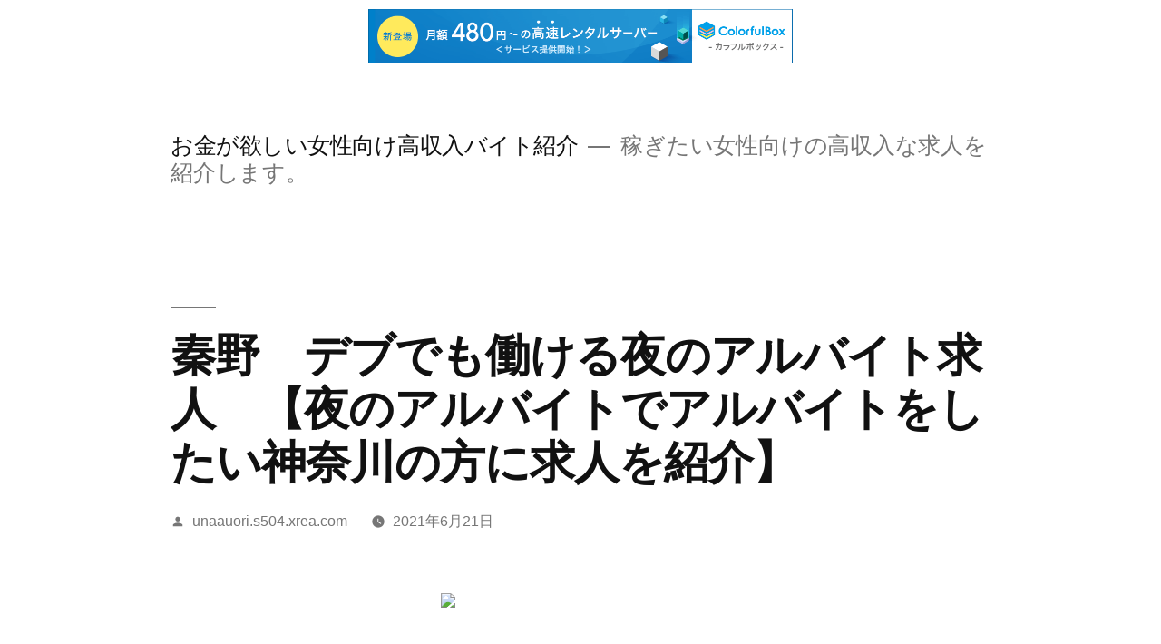

--- FILE ---
content_type: text/html; charset=UTF-8
request_url: http://unaauori.s504.xrea.com/?p=676
body_size: 9451
content:
<!doctype html>
<html lang="ja">
<head>
	<meta charset="UTF-8" />
	<meta name="viewport" content="width=device-width, initial-scale=1" />
	<link rel="profile" href="https://gmpg.org/xfn/11" />
	<title>秦野　デブでも働ける夜のアルバイト求人　【夜のアルバイトでアルバイトをしたい神奈川の方に求人を紹介】 &#8211; お金が欲しい女性向け高収入バイト紹介</title>
<meta name='robots' content='max-image-preview:large' />
<link rel="alternate" type="application/rss+xml" title="お金が欲しい女性向け高収入バイト紹介 &raquo; フィード" href="http://unaauori.s504.xrea.com/?feed=rss2" />
<link rel="alternate" type="application/rss+xml" title="お金が欲しい女性向け高収入バイト紹介 &raquo; コメントフィード" href="http://unaauori.s504.xrea.com/?feed=comments-rss2" />
<script>
window._wpemojiSettings = {"baseUrl":"https:\/\/s.w.org\/images\/core\/emoji\/14.0.0\/72x72\/","ext":".png","svgUrl":"https:\/\/s.w.org\/images\/core\/emoji\/14.0.0\/svg\/","svgExt":".svg","source":{"concatemoji":"http:\/\/unaauori.s504.xrea.com\/wp-includes\/js\/wp-emoji-release.min.js?ver=6.2.8"}};
/*! This file is auto-generated */
!function(e,a,t){var n,r,o,i=a.createElement("canvas"),p=i.getContext&&i.getContext("2d");function s(e,t){p.clearRect(0,0,i.width,i.height),p.fillText(e,0,0);e=i.toDataURL();return p.clearRect(0,0,i.width,i.height),p.fillText(t,0,0),e===i.toDataURL()}function c(e){var t=a.createElement("script");t.src=e,t.defer=t.type="text/javascript",a.getElementsByTagName("head")[0].appendChild(t)}for(o=Array("flag","emoji"),t.supports={everything:!0,everythingExceptFlag:!0},r=0;r<o.length;r++)t.supports[o[r]]=function(e){if(p&&p.fillText)switch(p.textBaseline="top",p.font="600 32px Arial",e){case"flag":return s("\ud83c\udff3\ufe0f\u200d\u26a7\ufe0f","\ud83c\udff3\ufe0f\u200b\u26a7\ufe0f")?!1:!s("\ud83c\uddfa\ud83c\uddf3","\ud83c\uddfa\u200b\ud83c\uddf3")&&!s("\ud83c\udff4\udb40\udc67\udb40\udc62\udb40\udc65\udb40\udc6e\udb40\udc67\udb40\udc7f","\ud83c\udff4\u200b\udb40\udc67\u200b\udb40\udc62\u200b\udb40\udc65\u200b\udb40\udc6e\u200b\udb40\udc67\u200b\udb40\udc7f");case"emoji":return!s("\ud83e\udef1\ud83c\udffb\u200d\ud83e\udef2\ud83c\udfff","\ud83e\udef1\ud83c\udffb\u200b\ud83e\udef2\ud83c\udfff")}return!1}(o[r]),t.supports.everything=t.supports.everything&&t.supports[o[r]],"flag"!==o[r]&&(t.supports.everythingExceptFlag=t.supports.everythingExceptFlag&&t.supports[o[r]]);t.supports.everythingExceptFlag=t.supports.everythingExceptFlag&&!t.supports.flag,t.DOMReady=!1,t.readyCallback=function(){t.DOMReady=!0},t.supports.everything||(n=function(){t.readyCallback()},a.addEventListener?(a.addEventListener("DOMContentLoaded",n,!1),e.addEventListener("load",n,!1)):(e.attachEvent("onload",n),a.attachEvent("onreadystatechange",function(){"complete"===a.readyState&&t.readyCallback()})),(e=t.source||{}).concatemoji?c(e.concatemoji):e.wpemoji&&e.twemoji&&(c(e.twemoji),c(e.wpemoji)))}(window,document,window._wpemojiSettings);
</script>
<style>
img.wp-smiley,
img.emoji {
	display: inline !important;
	border: none !important;
	box-shadow: none !important;
	height: 1em !important;
	width: 1em !important;
	margin: 0 0.07em !important;
	vertical-align: -0.1em !important;
	background: none !important;
	padding: 0 !important;
}
</style>
	<link rel='stylesheet' id='wp-block-library-css' href='http://unaauori.s504.xrea.com/wp-includes/css/dist/block-library/style.min.css?ver=6.2.8' media='all' />
<style id='wp-block-library-theme-inline-css'>
.wp-block-audio figcaption{color:#555;font-size:13px;text-align:center}.is-dark-theme .wp-block-audio figcaption{color:hsla(0,0%,100%,.65)}.wp-block-audio{margin:0 0 1em}.wp-block-code{border:1px solid #ccc;border-radius:4px;font-family:Menlo,Consolas,monaco,monospace;padding:.8em 1em}.wp-block-embed figcaption{color:#555;font-size:13px;text-align:center}.is-dark-theme .wp-block-embed figcaption{color:hsla(0,0%,100%,.65)}.wp-block-embed{margin:0 0 1em}.blocks-gallery-caption{color:#555;font-size:13px;text-align:center}.is-dark-theme .blocks-gallery-caption{color:hsla(0,0%,100%,.65)}.wp-block-image figcaption{color:#555;font-size:13px;text-align:center}.is-dark-theme .wp-block-image figcaption{color:hsla(0,0%,100%,.65)}.wp-block-image{margin:0 0 1em}.wp-block-pullquote{border-bottom:4px solid;border-top:4px solid;color:currentColor;margin-bottom:1.75em}.wp-block-pullquote cite,.wp-block-pullquote footer,.wp-block-pullquote__citation{color:currentColor;font-size:.8125em;font-style:normal;text-transform:uppercase}.wp-block-quote{border-left:.25em solid;margin:0 0 1.75em;padding-left:1em}.wp-block-quote cite,.wp-block-quote footer{color:currentColor;font-size:.8125em;font-style:normal;position:relative}.wp-block-quote.has-text-align-right{border-left:none;border-right:.25em solid;padding-left:0;padding-right:1em}.wp-block-quote.has-text-align-center{border:none;padding-left:0}.wp-block-quote.is-large,.wp-block-quote.is-style-large,.wp-block-quote.is-style-plain{border:none}.wp-block-search .wp-block-search__label{font-weight:700}.wp-block-search__button{border:1px solid #ccc;padding:.375em .625em}:where(.wp-block-group.has-background){padding:1.25em 2.375em}.wp-block-separator.has-css-opacity{opacity:.4}.wp-block-separator{border:none;border-bottom:2px solid;margin-left:auto;margin-right:auto}.wp-block-separator.has-alpha-channel-opacity{opacity:1}.wp-block-separator:not(.is-style-wide):not(.is-style-dots){width:100px}.wp-block-separator.has-background:not(.is-style-dots){border-bottom:none;height:1px}.wp-block-separator.has-background:not(.is-style-wide):not(.is-style-dots){height:2px}.wp-block-table{margin:0 0 1em}.wp-block-table td,.wp-block-table th{word-break:normal}.wp-block-table figcaption{color:#555;font-size:13px;text-align:center}.is-dark-theme .wp-block-table figcaption{color:hsla(0,0%,100%,.65)}.wp-block-video figcaption{color:#555;font-size:13px;text-align:center}.is-dark-theme .wp-block-video figcaption{color:hsla(0,0%,100%,.65)}.wp-block-video{margin:0 0 1em}.wp-block-template-part.has-background{margin-bottom:0;margin-top:0;padding:1.25em 2.375em}
</style>
<link rel='stylesheet' id='classic-theme-styles-css' href='http://unaauori.s504.xrea.com/wp-includes/css/classic-themes.min.css?ver=6.2.8' media='all' />
<style id='global-styles-inline-css'>
body{--wp--preset--color--black: #000000;--wp--preset--color--cyan-bluish-gray: #abb8c3;--wp--preset--color--white: #FFF;--wp--preset--color--pale-pink: #f78da7;--wp--preset--color--vivid-red: #cf2e2e;--wp--preset--color--luminous-vivid-orange: #ff6900;--wp--preset--color--luminous-vivid-amber: #fcb900;--wp--preset--color--light-green-cyan: #7bdcb5;--wp--preset--color--vivid-green-cyan: #00d084;--wp--preset--color--pale-cyan-blue: #8ed1fc;--wp--preset--color--vivid-cyan-blue: #0693e3;--wp--preset--color--vivid-purple: #9b51e0;--wp--preset--color--primary: #0073a8;--wp--preset--color--secondary: #005075;--wp--preset--color--dark-gray: #111;--wp--preset--color--light-gray: #767676;--wp--preset--gradient--vivid-cyan-blue-to-vivid-purple: linear-gradient(135deg,rgba(6,147,227,1) 0%,rgb(155,81,224) 100%);--wp--preset--gradient--light-green-cyan-to-vivid-green-cyan: linear-gradient(135deg,rgb(122,220,180) 0%,rgb(0,208,130) 100%);--wp--preset--gradient--luminous-vivid-amber-to-luminous-vivid-orange: linear-gradient(135deg,rgba(252,185,0,1) 0%,rgba(255,105,0,1) 100%);--wp--preset--gradient--luminous-vivid-orange-to-vivid-red: linear-gradient(135deg,rgba(255,105,0,1) 0%,rgb(207,46,46) 100%);--wp--preset--gradient--very-light-gray-to-cyan-bluish-gray: linear-gradient(135deg,rgb(238,238,238) 0%,rgb(169,184,195) 100%);--wp--preset--gradient--cool-to-warm-spectrum: linear-gradient(135deg,rgb(74,234,220) 0%,rgb(151,120,209) 20%,rgb(207,42,186) 40%,rgb(238,44,130) 60%,rgb(251,105,98) 80%,rgb(254,248,76) 100%);--wp--preset--gradient--blush-light-purple: linear-gradient(135deg,rgb(255,206,236) 0%,rgb(152,150,240) 100%);--wp--preset--gradient--blush-bordeaux: linear-gradient(135deg,rgb(254,205,165) 0%,rgb(254,45,45) 50%,rgb(107,0,62) 100%);--wp--preset--gradient--luminous-dusk: linear-gradient(135deg,rgb(255,203,112) 0%,rgb(199,81,192) 50%,rgb(65,88,208) 100%);--wp--preset--gradient--pale-ocean: linear-gradient(135deg,rgb(255,245,203) 0%,rgb(182,227,212) 50%,rgb(51,167,181) 100%);--wp--preset--gradient--electric-grass: linear-gradient(135deg,rgb(202,248,128) 0%,rgb(113,206,126) 100%);--wp--preset--gradient--midnight: linear-gradient(135deg,rgb(2,3,129) 0%,rgb(40,116,252) 100%);--wp--preset--duotone--dark-grayscale: url('#wp-duotone-dark-grayscale');--wp--preset--duotone--grayscale: url('#wp-duotone-grayscale');--wp--preset--duotone--purple-yellow: url('#wp-duotone-purple-yellow');--wp--preset--duotone--blue-red: url('#wp-duotone-blue-red');--wp--preset--duotone--midnight: url('#wp-duotone-midnight');--wp--preset--duotone--magenta-yellow: url('#wp-duotone-magenta-yellow');--wp--preset--duotone--purple-green: url('#wp-duotone-purple-green');--wp--preset--duotone--blue-orange: url('#wp-duotone-blue-orange');--wp--preset--font-size--small: 19.5px;--wp--preset--font-size--medium: 20px;--wp--preset--font-size--large: 36.5px;--wp--preset--font-size--x-large: 42px;--wp--preset--font-size--normal: 22px;--wp--preset--font-size--huge: 49.5px;--wp--preset--spacing--20: 0.44rem;--wp--preset--spacing--30: 0.67rem;--wp--preset--spacing--40: 1rem;--wp--preset--spacing--50: 1.5rem;--wp--preset--spacing--60: 2.25rem;--wp--preset--spacing--70: 3.38rem;--wp--preset--spacing--80: 5.06rem;--wp--preset--shadow--natural: 6px 6px 9px rgba(0, 0, 0, 0.2);--wp--preset--shadow--deep: 12px 12px 50px rgba(0, 0, 0, 0.4);--wp--preset--shadow--sharp: 6px 6px 0px rgba(0, 0, 0, 0.2);--wp--preset--shadow--outlined: 6px 6px 0px -3px rgba(255, 255, 255, 1), 6px 6px rgba(0, 0, 0, 1);--wp--preset--shadow--crisp: 6px 6px 0px rgba(0, 0, 0, 1);}:where(.is-layout-flex){gap: 0.5em;}body .is-layout-flow > .alignleft{float: left;margin-inline-start: 0;margin-inline-end: 2em;}body .is-layout-flow > .alignright{float: right;margin-inline-start: 2em;margin-inline-end: 0;}body .is-layout-flow > .aligncenter{margin-left: auto !important;margin-right: auto !important;}body .is-layout-constrained > .alignleft{float: left;margin-inline-start: 0;margin-inline-end: 2em;}body .is-layout-constrained > .alignright{float: right;margin-inline-start: 2em;margin-inline-end: 0;}body .is-layout-constrained > .aligncenter{margin-left: auto !important;margin-right: auto !important;}body .is-layout-constrained > :where(:not(.alignleft):not(.alignright):not(.alignfull)){max-width: var(--wp--style--global--content-size);margin-left: auto !important;margin-right: auto !important;}body .is-layout-constrained > .alignwide{max-width: var(--wp--style--global--wide-size);}body .is-layout-flex{display: flex;}body .is-layout-flex{flex-wrap: wrap;align-items: center;}body .is-layout-flex > *{margin: 0;}:where(.wp-block-columns.is-layout-flex){gap: 2em;}.has-black-color{color: var(--wp--preset--color--black) !important;}.has-cyan-bluish-gray-color{color: var(--wp--preset--color--cyan-bluish-gray) !important;}.has-white-color{color: var(--wp--preset--color--white) !important;}.has-pale-pink-color{color: var(--wp--preset--color--pale-pink) !important;}.has-vivid-red-color{color: var(--wp--preset--color--vivid-red) !important;}.has-luminous-vivid-orange-color{color: var(--wp--preset--color--luminous-vivid-orange) !important;}.has-luminous-vivid-amber-color{color: var(--wp--preset--color--luminous-vivid-amber) !important;}.has-light-green-cyan-color{color: var(--wp--preset--color--light-green-cyan) !important;}.has-vivid-green-cyan-color{color: var(--wp--preset--color--vivid-green-cyan) !important;}.has-pale-cyan-blue-color{color: var(--wp--preset--color--pale-cyan-blue) !important;}.has-vivid-cyan-blue-color{color: var(--wp--preset--color--vivid-cyan-blue) !important;}.has-vivid-purple-color{color: var(--wp--preset--color--vivid-purple) !important;}.has-black-background-color{background-color: var(--wp--preset--color--black) !important;}.has-cyan-bluish-gray-background-color{background-color: var(--wp--preset--color--cyan-bluish-gray) !important;}.has-white-background-color{background-color: var(--wp--preset--color--white) !important;}.has-pale-pink-background-color{background-color: var(--wp--preset--color--pale-pink) !important;}.has-vivid-red-background-color{background-color: var(--wp--preset--color--vivid-red) !important;}.has-luminous-vivid-orange-background-color{background-color: var(--wp--preset--color--luminous-vivid-orange) !important;}.has-luminous-vivid-amber-background-color{background-color: var(--wp--preset--color--luminous-vivid-amber) !important;}.has-light-green-cyan-background-color{background-color: var(--wp--preset--color--light-green-cyan) !important;}.has-vivid-green-cyan-background-color{background-color: var(--wp--preset--color--vivid-green-cyan) !important;}.has-pale-cyan-blue-background-color{background-color: var(--wp--preset--color--pale-cyan-blue) !important;}.has-vivid-cyan-blue-background-color{background-color: var(--wp--preset--color--vivid-cyan-blue) !important;}.has-vivid-purple-background-color{background-color: var(--wp--preset--color--vivid-purple) !important;}.has-black-border-color{border-color: var(--wp--preset--color--black) !important;}.has-cyan-bluish-gray-border-color{border-color: var(--wp--preset--color--cyan-bluish-gray) !important;}.has-white-border-color{border-color: var(--wp--preset--color--white) !important;}.has-pale-pink-border-color{border-color: var(--wp--preset--color--pale-pink) !important;}.has-vivid-red-border-color{border-color: var(--wp--preset--color--vivid-red) !important;}.has-luminous-vivid-orange-border-color{border-color: var(--wp--preset--color--luminous-vivid-orange) !important;}.has-luminous-vivid-amber-border-color{border-color: var(--wp--preset--color--luminous-vivid-amber) !important;}.has-light-green-cyan-border-color{border-color: var(--wp--preset--color--light-green-cyan) !important;}.has-vivid-green-cyan-border-color{border-color: var(--wp--preset--color--vivid-green-cyan) !important;}.has-pale-cyan-blue-border-color{border-color: var(--wp--preset--color--pale-cyan-blue) !important;}.has-vivid-cyan-blue-border-color{border-color: var(--wp--preset--color--vivid-cyan-blue) !important;}.has-vivid-purple-border-color{border-color: var(--wp--preset--color--vivid-purple) !important;}.has-vivid-cyan-blue-to-vivid-purple-gradient-background{background: var(--wp--preset--gradient--vivid-cyan-blue-to-vivid-purple) !important;}.has-light-green-cyan-to-vivid-green-cyan-gradient-background{background: var(--wp--preset--gradient--light-green-cyan-to-vivid-green-cyan) !important;}.has-luminous-vivid-amber-to-luminous-vivid-orange-gradient-background{background: var(--wp--preset--gradient--luminous-vivid-amber-to-luminous-vivid-orange) !important;}.has-luminous-vivid-orange-to-vivid-red-gradient-background{background: var(--wp--preset--gradient--luminous-vivid-orange-to-vivid-red) !important;}.has-very-light-gray-to-cyan-bluish-gray-gradient-background{background: var(--wp--preset--gradient--very-light-gray-to-cyan-bluish-gray) !important;}.has-cool-to-warm-spectrum-gradient-background{background: var(--wp--preset--gradient--cool-to-warm-spectrum) !important;}.has-blush-light-purple-gradient-background{background: var(--wp--preset--gradient--blush-light-purple) !important;}.has-blush-bordeaux-gradient-background{background: var(--wp--preset--gradient--blush-bordeaux) !important;}.has-luminous-dusk-gradient-background{background: var(--wp--preset--gradient--luminous-dusk) !important;}.has-pale-ocean-gradient-background{background: var(--wp--preset--gradient--pale-ocean) !important;}.has-electric-grass-gradient-background{background: var(--wp--preset--gradient--electric-grass) !important;}.has-midnight-gradient-background{background: var(--wp--preset--gradient--midnight) !important;}.has-small-font-size{font-size: var(--wp--preset--font-size--small) !important;}.has-medium-font-size{font-size: var(--wp--preset--font-size--medium) !important;}.has-large-font-size{font-size: var(--wp--preset--font-size--large) !important;}.has-x-large-font-size{font-size: var(--wp--preset--font-size--x-large) !important;}
.wp-block-navigation a:where(:not(.wp-element-button)){color: inherit;}
:where(.wp-block-columns.is-layout-flex){gap: 2em;}
.wp-block-pullquote{font-size: 1.5em;line-height: 1.6;}
</style>
<link rel='stylesheet' id='twentynineteen-style-css' href='http://unaauori.s504.xrea.com/wp-content/themes/twentynineteen/style.css?ver=1.7' media='all' />
<link rel='stylesheet' id='twentynineteen-print-style-css' href='http://unaauori.s504.xrea.com/wp-content/themes/twentynineteen/print.css?ver=1.7' media='print' />
<link rel="https://api.w.org/" href="http://unaauori.s504.xrea.com/index.php?rest_route=/" /><link rel="alternate" type="application/json" href="http://unaauori.s504.xrea.com/index.php?rest_route=/wp/v2/posts/676" /><link rel="EditURI" type="application/rsd+xml" title="RSD" href="http://unaauori.s504.xrea.com/xmlrpc.php?rsd" />
<link rel="wlwmanifest" type="application/wlwmanifest+xml" href="http://unaauori.s504.xrea.com/wp-includes/wlwmanifest.xml" />
<meta name="generator" content="WordPress 6.2.8" />
<link rel="canonical" href="http://unaauori.s504.xrea.com/?p=676" />
<link rel='shortlink' href='http://unaauori.s504.xrea.com/?p=676' />
<link rel="alternate" type="application/json+oembed" href="http://unaauori.s504.xrea.com/index.php?rest_route=%2Foembed%2F1.0%2Fembed&#038;url=http%3A%2F%2Funaauori.s504.xrea.com%2F%3Fp%3D676" />
<link rel="alternate" type="text/xml+oembed" href="http://unaauori.s504.xrea.com/index.php?rest_route=%2Foembed%2F1.0%2Fembed&#038;url=http%3A%2F%2Funaauori.s504.xrea.com%2F%3Fp%3D676&#038;format=xml" />

<script type="text/javascript" charset="UTF-8" src="//cache1.value-domain.com/xrea_header.js" async="async"></script>
</head>

<body class="post-template-default single single-post postid-676 single-format-standard wp-embed-responsive singular image-filters-enabled">
<svg xmlns="http://www.w3.org/2000/svg" viewBox="0 0 0 0" width="0" height="0" focusable="false" role="none" style="visibility: hidden; position: absolute; left: -9999px; overflow: hidden;" ><defs><filter id="wp-duotone-dark-grayscale"><feColorMatrix color-interpolation-filters="sRGB" type="matrix" values=" .299 .587 .114 0 0 .299 .587 .114 0 0 .299 .587 .114 0 0 .299 .587 .114 0 0 " /><feComponentTransfer color-interpolation-filters="sRGB" ><feFuncR type="table" tableValues="0 0.49803921568627" /><feFuncG type="table" tableValues="0 0.49803921568627" /><feFuncB type="table" tableValues="0 0.49803921568627" /><feFuncA type="table" tableValues="1 1" /></feComponentTransfer><feComposite in2="SourceGraphic" operator="in" /></filter></defs></svg><svg xmlns="http://www.w3.org/2000/svg" viewBox="0 0 0 0" width="0" height="0" focusable="false" role="none" style="visibility: hidden; position: absolute; left: -9999px; overflow: hidden;" ><defs><filter id="wp-duotone-grayscale"><feColorMatrix color-interpolation-filters="sRGB" type="matrix" values=" .299 .587 .114 0 0 .299 .587 .114 0 0 .299 .587 .114 0 0 .299 .587 .114 0 0 " /><feComponentTransfer color-interpolation-filters="sRGB" ><feFuncR type="table" tableValues="0 1" /><feFuncG type="table" tableValues="0 1" /><feFuncB type="table" tableValues="0 1" /><feFuncA type="table" tableValues="1 1" /></feComponentTransfer><feComposite in2="SourceGraphic" operator="in" /></filter></defs></svg><svg xmlns="http://www.w3.org/2000/svg" viewBox="0 0 0 0" width="0" height="0" focusable="false" role="none" style="visibility: hidden; position: absolute; left: -9999px; overflow: hidden;" ><defs><filter id="wp-duotone-purple-yellow"><feColorMatrix color-interpolation-filters="sRGB" type="matrix" values=" .299 .587 .114 0 0 .299 .587 .114 0 0 .299 .587 .114 0 0 .299 .587 .114 0 0 " /><feComponentTransfer color-interpolation-filters="sRGB" ><feFuncR type="table" tableValues="0.54901960784314 0.98823529411765" /><feFuncG type="table" tableValues="0 1" /><feFuncB type="table" tableValues="0.71764705882353 0.25490196078431" /><feFuncA type="table" tableValues="1 1" /></feComponentTransfer><feComposite in2="SourceGraphic" operator="in" /></filter></defs></svg><svg xmlns="http://www.w3.org/2000/svg" viewBox="0 0 0 0" width="0" height="0" focusable="false" role="none" style="visibility: hidden; position: absolute; left: -9999px; overflow: hidden;" ><defs><filter id="wp-duotone-blue-red"><feColorMatrix color-interpolation-filters="sRGB" type="matrix" values=" .299 .587 .114 0 0 .299 .587 .114 0 0 .299 .587 .114 0 0 .299 .587 .114 0 0 " /><feComponentTransfer color-interpolation-filters="sRGB" ><feFuncR type="table" tableValues="0 1" /><feFuncG type="table" tableValues="0 0.27843137254902" /><feFuncB type="table" tableValues="0.5921568627451 0.27843137254902" /><feFuncA type="table" tableValues="1 1" /></feComponentTransfer><feComposite in2="SourceGraphic" operator="in" /></filter></defs></svg><svg xmlns="http://www.w3.org/2000/svg" viewBox="0 0 0 0" width="0" height="0" focusable="false" role="none" style="visibility: hidden; position: absolute; left: -9999px; overflow: hidden;" ><defs><filter id="wp-duotone-midnight"><feColorMatrix color-interpolation-filters="sRGB" type="matrix" values=" .299 .587 .114 0 0 .299 .587 .114 0 0 .299 .587 .114 0 0 .299 .587 .114 0 0 " /><feComponentTransfer color-interpolation-filters="sRGB" ><feFuncR type="table" tableValues="0 0" /><feFuncG type="table" tableValues="0 0.64705882352941" /><feFuncB type="table" tableValues="0 1" /><feFuncA type="table" tableValues="1 1" /></feComponentTransfer><feComposite in2="SourceGraphic" operator="in" /></filter></defs></svg><svg xmlns="http://www.w3.org/2000/svg" viewBox="0 0 0 0" width="0" height="0" focusable="false" role="none" style="visibility: hidden; position: absolute; left: -9999px; overflow: hidden;" ><defs><filter id="wp-duotone-magenta-yellow"><feColorMatrix color-interpolation-filters="sRGB" type="matrix" values=" .299 .587 .114 0 0 .299 .587 .114 0 0 .299 .587 .114 0 0 .299 .587 .114 0 0 " /><feComponentTransfer color-interpolation-filters="sRGB" ><feFuncR type="table" tableValues="0.78039215686275 1" /><feFuncG type="table" tableValues="0 0.94901960784314" /><feFuncB type="table" tableValues="0.35294117647059 0.47058823529412" /><feFuncA type="table" tableValues="1 1" /></feComponentTransfer><feComposite in2="SourceGraphic" operator="in" /></filter></defs></svg><svg xmlns="http://www.w3.org/2000/svg" viewBox="0 0 0 0" width="0" height="0" focusable="false" role="none" style="visibility: hidden; position: absolute; left: -9999px; overflow: hidden;" ><defs><filter id="wp-duotone-purple-green"><feColorMatrix color-interpolation-filters="sRGB" type="matrix" values=" .299 .587 .114 0 0 .299 .587 .114 0 0 .299 .587 .114 0 0 .299 .587 .114 0 0 " /><feComponentTransfer color-interpolation-filters="sRGB" ><feFuncR type="table" tableValues="0.65098039215686 0.40392156862745" /><feFuncG type="table" tableValues="0 1" /><feFuncB type="table" tableValues="0.44705882352941 0.4" /><feFuncA type="table" tableValues="1 1" /></feComponentTransfer><feComposite in2="SourceGraphic" operator="in" /></filter></defs></svg><svg xmlns="http://www.w3.org/2000/svg" viewBox="0 0 0 0" width="0" height="0" focusable="false" role="none" style="visibility: hidden; position: absolute; left: -9999px; overflow: hidden;" ><defs><filter id="wp-duotone-blue-orange"><feColorMatrix color-interpolation-filters="sRGB" type="matrix" values=" .299 .587 .114 0 0 .299 .587 .114 0 0 .299 .587 .114 0 0 .299 .587 .114 0 0 " /><feComponentTransfer color-interpolation-filters="sRGB" ><feFuncR type="table" tableValues="0.098039215686275 1" /><feFuncG type="table" tableValues="0 0.66274509803922" /><feFuncB type="table" tableValues="0.84705882352941 0.41960784313725" /><feFuncA type="table" tableValues="1 1" /></feComponentTransfer><feComposite in2="SourceGraphic" operator="in" /></filter></defs></svg><div id="page" class="site">
	<a class="skip-link screen-reader-text" href="#content">コンテンツへスキップ</a>

		<header id="masthead" class="site-header">

			<div class="site-branding-container">
				<div class="site-branding">

								<p class="site-title"><a href="http://unaauori.s504.xrea.com/" rel="home">お金が欲しい女性向け高収入バイト紹介</a></p>
			
				<p class="site-description">
				稼ぎたい女性向けの高収入な求人を紹介します。			</p>
			</div><!-- .site-branding -->
			</div><!-- .site-branding-container -->

					</header><!-- #masthead -->

	<div id="content" class="site-content">

	<div id="primary" class="content-area">
		<main id="main" class="site-main">

			
<article id="post-676" class="post-676 post type-post status-publish format-standard hentry category-1 entry">
		<header class="entry-header">
		
<h1 class="entry-title">秦野　デブでも働ける夜のアルバイト求人　【夜のアルバイトでアルバイトをしたい神奈川の方に求人を紹介】</h1>
<div class="entry-meta">
	<span class="byline"><svg class="svg-icon" width="16" height="16" aria-hidden="true" role="img" focusable="false" viewBox="0 0 24 24" version="1.1" xmlns="http://www.w3.org/2000/svg" xmlns:xlink="http://www.w3.org/1999/xlink"><path d="M12 12c2.21 0 4-1.79 4-4s-1.79-4-4-4-4 1.79-4 4 1.79 4 4 4zm0 2c-2.67 0-8 1.34-8 4v2h16v-2c0-2.66-5.33-4-8-4z"></path><path d="M0 0h24v24H0z" fill="none"></path></svg><span class="screen-reader-text">投稿者:</span><span class="author vcard"><a class="url fn n" href="http://unaauori.s504.xrea.com/?author=1">unaauori.s504.xrea.com</a></span></span>	<span class="posted-on"><svg class="svg-icon" width="16" height="16" aria-hidden="true" role="img" focusable="false" xmlns="http://www.w3.org/2000/svg" viewBox="0 0 24 24"><defs><path id="a" d="M0 0h24v24H0V0z"></path></defs><clipPath id="b"><use xlink:href="#a" overflow="visible"></use></clipPath><path clip-path="url(#b)" d="M12 2C6.5 2 2 6.5 2 12s4.5 10 10 10 10-4.5 10-10S17.5 2 12 2zm4.2 14.2L11 13V7h1.5v5.2l4.5 2.7-.8 1.3z"></path></svg><a href="http://unaauori.s504.xrea.com/?p=676" rel="bookmark"><time class="entry-date published" datetime="2021-06-21T02:21:55+09:00">2021年6月21日</time><time class="updated" datetime="2021-06-21T02:22:10+09:00">2021年6月21日</time></a></span>	<span class="comment-count">
					</span>
	</div><!-- .entry-meta -->
	</header>
	
	<div class="entry-content">
		<div align="center"><a href="https://night-work.sakura.ne.jp/click/fuzoku"><img decoding="async" src="https://night-work.sakura.ne.jp/click/fuzoku_banner" width="300" height="250" border="0" /></a></div>
<p>ぽっちゃり体型でも採用される凄く稼ぐ事が出来る夜のアルバイト店のキャスト求人や、秦野のニュークラブのフロアレディ募集の求人とか、スナックのフロアレディ募集とかが沢山載っている、当サイトお勧めの優良な求人サイトを載せていきます。<br />ですから、秦野のデブでも働ける夜のアルバイト等でアルバイトをして稼ぎたいと思ってる神奈川の女の子とか、今すぐお金が必要な事情があるから、秦野のデブでも働ける夜のアルバイトとかでアルバイトをしてお金を今すぐ稼ぎたい神奈川の方等も、是非使って働いてみてくださいね。<br />それと合わせて秦野のデブでも働けるナイトワークとか、秦野の罰則無しの夜のアルバイトのQ&#038;Aとかもいくつか紹介していきますから、秦野のデブでも働ける夜のアルバイトとかでアルバイトをして稼ぎたいと考えてるけど、働くのが怖い神奈川の方とかは、ちょっと参考にしてみてくださいね。<br />今すぐバイトをしたい女の子は求人サイトへどうぞ！</p>
<div align="center"><a href="https://night-work.sakura.ne.jp/click/fuzoku"><img decoding="async" loading="lazy" src="https://night-work.sakura.ne.jp/button.jpg" width="350" height="65" border="0" /></a></div>
<p><span id="more-676"></span>質問：求人サイトにはどういう感じのお店が載ってるの。<br />回答：このサイトに掲載してる高収入バイト求人情報サイトには、秦野の日払い可のニュークラブだったり、ガールズバーのキャスト求人や、即日勤務OKの秦野の夜のアルバイト店のコンパニオン募集等が沢山ありますので、夜のアルバイトでバイトをして、沢山お金を稼ぎたいと考えてる神奈川の女性には凄くお勧め出来る求人サイトです。<br />質問：待遇の良いバイトを仲介してくれるのでしたら、紹介して貰うのもお金が掛かりますよね。<br />回答：当ページに掲載している求人サイトですが、利用しても求人を紹介等も当たり前ですがタダで、お金は発生しません。<br />ので心配せずに利用してください。<br />質問：↑のナイトワーク求人サイトに登録してお店の求人を仲介して貰うとどのような利点があるの。<br />回答：↑に載せている求人情報サイトに登録して、お勧めの所で働くと、素晴らしい事にお祝い金一万円が支払われるんです。<br />求人情報サイトに指定された求人に面接に行く為に掛かる交通費も、ナイトワーク求人サイトが負担してくれます。<br />ですので、40代でも採用される秦野の夜のアルバイト店でフロアレディをしたいと考えてる神奈川の女性だったり、お金が今すぐ必要な事情があって、デブでも働けるニュークラブとか、ラウンジ等でバイトをして、お金をいっぱい稼ぎたいと思ってる神奈川の方等は求人サイトへ登録してバイトをしてみると良いかも知れないです。<br />高収入バイト求人サイトの登録はこちらから可能です。</p>
<div align="center"><a href="https://night-work.sakura.ne.jp/click/fuzoku"><img decoding="async" loading="lazy" src="https://night-work.sakura.ne.jp/button.jpg" width="350" height="65" border="0" /></a></div>
<p><!--trackback:-->	</p>
<li><a href="http://vhvru.s98.xrea.com/?p=342" target="_blank" rel="noopener noreferrer">岩手　コロナウィルスで緊急事態宣言中でも出勤せずに出来るアルバイト求人</a></li>
<p><!--trackback:-->	</p>
<li><a href="http://nrndynt.s602.xrea.com/?p=538" target="_blank" rel="noopener noreferrer">上尾　ナイトワークの求人紹介　164歳以上歓迎</a></li>
<p><!--trackback:-->	</p>
<li><a href="http://osupu.s334.xrea.com/?p=676" target="_blank" rel="noopener noreferrer">町田　ニュークラブ求人　体験入店可</a></li>
<p></p>
<li><a href="https://xn--08j682gevdqngfujl1s.x0.com/busu/3958">弘前　ブスでもアルバイトが出来るトクヨク求人</a></li>
<p></p>
<li><a href="https://xn--dckzcgqe4npc3307ay3pf5j6m0c.x0.com/aichi/">愛知　ライブチャット　アルバイト　求人</a></li>
<p></p>
	</div><!-- .entry-content -->

	<footer class="entry-footer">
		<span class="byline"><svg class="svg-icon" width="16" height="16" aria-hidden="true" role="img" focusable="false" viewBox="0 0 24 24" version="1.1" xmlns="http://www.w3.org/2000/svg" xmlns:xlink="http://www.w3.org/1999/xlink"><path d="M12 12c2.21 0 4-1.79 4-4s-1.79-4-4-4-4 1.79-4 4 1.79 4 4 4zm0 2c-2.67 0-8 1.34-8 4v2h16v-2c0-2.66-5.33-4-8-4z"></path><path d="M0 0h24v24H0z" fill="none"></path></svg><span class="screen-reader-text">投稿者:</span><span class="author vcard"><a class="url fn n" href="http://unaauori.s504.xrea.com/?author=1">unaauori.s504.xrea.com</a></span></span><span class="posted-on"><svg class="svg-icon" width="16" height="16" aria-hidden="true" role="img" focusable="false" xmlns="http://www.w3.org/2000/svg" viewBox="0 0 24 24"><defs><path id="a" d="M0 0h24v24H0V0z"></path></defs><clipPath id="b"><use xlink:href="#a" overflow="visible"></use></clipPath><path clip-path="url(#b)" d="M12 2C6.5 2 2 6.5 2 12s4.5 10 10 10 10-4.5 10-10S17.5 2 12 2zm4.2 14.2L11 13V7h1.5v5.2l4.5 2.7-.8 1.3z"></path></svg><a href="http://unaauori.s504.xrea.com/?p=676" rel="bookmark"><time class="entry-date published" datetime="2021-06-21T02:21:55+09:00">2021年6月21日</time><time class="updated" datetime="2021-06-21T02:22:10+09:00">2021年6月21日</time></a></span><span class="cat-links"><svg class="svg-icon" width="16" height="16" aria-hidden="true" role="img" focusable="false" xmlns="http://www.w3.org/2000/svg" viewBox="0 0 24 24"><path d="M10 4H4c-1.1 0-1.99.9-1.99 2L2 18c0 1.1.9 2 2 2h16c1.1 0 2-.9 2-2V8c0-1.1-.9-2-2-2h-8l-2-2z"></path><path d="M0 0h24v24H0z" fill="none"></path></svg><span class="screen-reader-text">カテゴリー:</span><a href="http://unaauori.s504.xrea.com/?cat=1" rel="category">未分類</a></span>	</footer><!-- .entry-footer -->

				
</article><!-- #post-676 -->

	<nav class="navigation post-navigation" aria-label="投稿">
		<h2 class="screen-reader-text">投稿ナビゲーション</h2>
		<div class="nav-links"><div class="nav-previous"><a href="http://unaauori.s504.xrea.com/?p=674" rel="prev"><span class="meta-nav" aria-hidden="true">過去の投稿</span> <span class="screen-reader-text">過去の投稿:</span> <br/><span class="post-title">大阪　お触りパブ求人　外見不問</span></a></div><div class="nav-next"><a href="http://unaauori.s504.xrea.com/?p=678" rel="next"><span class="meta-nav" aria-hidden="true">次の投稿</span> <span class="screen-reader-text">次の投稿:</span> <br/><span class="post-title">沖縄　スマホで働けるテレフォンレディ求人</span></a></div></div>
	</nav>
		</main><!-- #main -->
	</div><!-- #primary -->


	</div><!-- #content -->

	<footer id="colophon" class="site-footer">
		
	<aside class="widget-area" role="complementary" aria-label="フッター">
							<div class="widget-column footer-widget-1">
					
		<section id="recent-posts-2" class="widget widget_recent_entries">
		<h2 class="widget-title">最近の投稿</h2>
		<ul>
											<li>
					<a href="http://unaauori.s504.xrea.com/?p=6116">徳島　美人じゃなくても働けるスナック求人紹介</a>
									</li>
											<li>
					<a href="http://unaauori.s504.xrea.com/?p=6114">仕事をしたい時にアルバイトが出来る姉キャバ</a>
									</li>
											<li>
					<a href="http://unaauori.s504.xrea.com/?p=6112">今すぐ働ける周南のレンタル彼女求人紹介</a>
									</li>
											<li>
					<a href="http://unaauori.s504.xrea.com/?p=6110">横須賀　４０歳以上可　いちゃキャバ求人</a>
									</li>
											<li>
					<a href="http://unaauori.s504.xrea.com/?p=6108">なるべく早めに働いていっぱいお金を稼ぐ事が出来るガールズバー求人</a>
									</li>
											<li>
					<a href="http://unaauori.s504.xrea.com/?p=6106">体験で勤務出来る体入歓迎のスナック求人紹介</a>
									</li>
											<li>
					<a href="http://unaauori.s504.xrea.com/?p=6104">正式入店前に試しに一度試せる体入OKのデリヘル求人</a>
									</li>
											<li>
					<a href="http://unaauori.s504.xrea.com/?p=6102">岡山　手コキの接客だけで稼げるオナクラ求人</a>
									</li>
											<li>
					<a href="http://unaauori.s504.xrea.com/?p=6100">木屋町　可愛くなくても働ける昼キャバ求人紹介</a>
									</li>
											<li>
					<a href="http://unaauori.s504.xrea.com/?p=6098">中村　キャバクラより稼げる　セクシーパブ求人</a>
									</li>
											<li>
					<a href="http://unaauori.s504.xrea.com/?p=6096">デブでも働ける東新町のレンタル彼女求人紹介</a>
									</li>
											<li>
					<a href="http://unaauori.s504.xrea.com/?p=6094">これから働いて今すぐお金を稼ぐ事が出来る夜職求人</a>
									</li>
											<li>
					<a href="http://unaauori.s504.xrea.com/?p=6092">デブでも働ける下北沢のソープランド求人紹介</a>
									</li>
											<li>
					<a href="http://unaauori.s504.xrea.com/?p=6090">ぽっちゃりでも採用される、ぽっちゃり可のSMクラブ</a>
									</li>
											<li>
					<a href="http://unaauori.s504.xrea.com/?p=6088">30代以上でも採用される年齢不問のコンパニオン求人紹介</a>
									</li>
											<li>
					<a href="http://unaauori.s504.xrea.com/?p=6086">体入で入店前に働く事が可能な夜の仕事求人紹介</a>
									</li>
											<li>
					<a href="http://unaauori.s504.xrea.com/?p=6084">本庄　美人じゃなくても働けるラウンジ求人紹介</a>
									</li>
											<li>
					<a href="http://unaauori.s504.xrea.com/?p=6082">吹田　ブスでも働ける夜職求人紹介</a>
									</li>
											<li>
					<a href="http://unaauori.s504.xrea.com/?p=6080">入店前に一度試しに働ける体入可のおっぱいパブ求人</a>
									</li>
											<li>
					<a href="http://unaauori.s504.xrea.com/?p=6078">今すぐ働ける三宮のトクヨク求人紹介</a>
									</li>
					</ul>

		</section><section id="archives-2" class="widget widget_archive"><h2 class="widget-title">アーカイブ</h2>
			<ul>
					<li><a href='http://unaauori.s504.xrea.com/?m=202601'>2026年1月</a></li>
	<li><a href='http://unaauori.s504.xrea.com/?m=202512'>2025年12月</a></li>
	<li><a href='http://unaauori.s504.xrea.com/?m=202511'>2025年11月</a></li>
	<li><a href='http://unaauori.s504.xrea.com/?m=202510'>2025年10月</a></li>
	<li><a href='http://unaauori.s504.xrea.com/?m=202509'>2025年9月</a></li>
	<li><a href='http://unaauori.s504.xrea.com/?m=202508'>2025年8月</a></li>
	<li><a href='http://unaauori.s504.xrea.com/?m=202507'>2025年7月</a></li>
	<li><a href='http://unaauori.s504.xrea.com/?m=202506'>2025年6月</a></li>
	<li><a href='http://unaauori.s504.xrea.com/?m=202505'>2025年5月</a></li>
	<li><a href='http://unaauori.s504.xrea.com/?m=202504'>2025年4月</a></li>
	<li><a href='http://unaauori.s504.xrea.com/?m=202503'>2025年3月</a></li>
	<li><a href='http://unaauori.s504.xrea.com/?m=202502'>2025年2月</a></li>
	<li><a href='http://unaauori.s504.xrea.com/?m=202501'>2025年1月</a></li>
	<li><a href='http://unaauori.s504.xrea.com/?m=202412'>2024年12月</a></li>
	<li><a href='http://unaauori.s504.xrea.com/?m=202411'>2024年11月</a></li>
	<li><a href='http://unaauori.s504.xrea.com/?m=202410'>2024年10月</a></li>
	<li><a href='http://unaauori.s504.xrea.com/?m=202409'>2024年9月</a></li>
	<li><a href='http://unaauori.s504.xrea.com/?m=202408'>2024年8月</a></li>
	<li><a href='http://unaauori.s504.xrea.com/?m=202407'>2024年7月</a></li>
	<li><a href='http://unaauori.s504.xrea.com/?m=202406'>2024年6月</a></li>
	<li><a href='http://unaauori.s504.xrea.com/?m=202405'>2024年5月</a></li>
	<li><a href='http://unaauori.s504.xrea.com/?m=202404'>2024年4月</a></li>
	<li><a href='http://unaauori.s504.xrea.com/?m=202403'>2024年3月</a></li>
	<li><a href='http://unaauori.s504.xrea.com/?m=202402'>2024年2月</a></li>
	<li><a href='http://unaauori.s504.xrea.com/?m=202401'>2024年1月</a></li>
	<li><a href='http://unaauori.s504.xrea.com/?m=202312'>2023年12月</a></li>
	<li><a href='http://unaauori.s504.xrea.com/?m=202311'>2023年11月</a></li>
	<li><a href='http://unaauori.s504.xrea.com/?m=202310'>2023年10月</a></li>
	<li><a href='http://unaauori.s504.xrea.com/?m=202309'>2023年9月</a></li>
	<li><a href='http://unaauori.s504.xrea.com/?m=202308'>2023年8月</a></li>
	<li><a href='http://unaauori.s504.xrea.com/?m=202307'>2023年7月</a></li>
	<li><a href='http://unaauori.s504.xrea.com/?m=202306'>2023年6月</a></li>
	<li><a href='http://unaauori.s504.xrea.com/?m=202305'>2023年5月</a></li>
	<li><a href='http://unaauori.s504.xrea.com/?m=202304'>2023年4月</a></li>
	<li><a href='http://unaauori.s504.xrea.com/?m=202303'>2023年3月</a></li>
	<li><a href='http://unaauori.s504.xrea.com/?m=202302'>2023年2月</a></li>
	<li><a href='http://unaauori.s504.xrea.com/?m=202301'>2023年1月</a></li>
	<li><a href='http://unaauori.s504.xrea.com/?m=202212'>2022年12月</a></li>
	<li><a href='http://unaauori.s504.xrea.com/?m=202211'>2022年11月</a></li>
	<li><a href='http://unaauori.s504.xrea.com/?m=202210'>2022年10月</a></li>
	<li><a href='http://unaauori.s504.xrea.com/?m=202209'>2022年9月</a></li>
	<li><a href='http://unaauori.s504.xrea.com/?m=202208'>2022年8月</a></li>
	<li><a href='http://unaauori.s504.xrea.com/?m=202207'>2022年7月</a></li>
	<li><a href='http://unaauori.s504.xrea.com/?m=202206'>2022年6月</a></li>
	<li><a href='http://unaauori.s504.xrea.com/?m=202205'>2022年5月</a></li>
	<li><a href='http://unaauori.s504.xrea.com/?m=202204'>2022年4月</a></li>
	<li><a href='http://unaauori.s504.xrea.com/?m=202203'>2022年3月</a></li>
	<li><a href='http://unaauori.s504.xrea.com/?m=202202'>2022年2月</a></li>
	<li><a href='http://unaauori.s504.xrea.com/?m=202201'>2022年1月</a></li>
	<li><a href='http://unaauori.s504.xrea.com/?m=202112'>2021年12月</a></li>
	<li><a href='http://unaauori.s504.xrea.com/?m=202111'>2021年11月</a></li>
	<li><a href='http://unaauori.s504.xrea.com/?m=202110'>2021年10月</a></li>
	<li><a href='http://unaauori.s504.xrea.com/?m=202109'>2021年9月</a></li>
	<li><a href='http://unaauori.s504.xrea.com/?m=202108'>2021年8月</a></li>
	<li><a href='http://unaauori.s504.xrea.com/?m=202107'>2021年7月</a></li>
	<li><a href='http://unaauori.s504.xrea.com/?m=202106'>2021年6月</a></li>
	<li><a href='http://unaauori.s504.xrea.com/?m=202105'>2021年5月</a></li>
	<li><a href='http://unaauori.s504.xrea.com/?m=202104'>2021年4月</a></li>
	<li><a href='http://unaauori.s504.xrea.com/?m=202103'>2021年3月</a></li>
	<li><a href='http://unaauori.s504.xrea.com/?m=202102'>2021年2月</a></li>
	<li><a href='http://unaauori.s504.xrea.com/?m=202101'>2021年1月</a></li>
	<li><a href='http://unaauori.s504.xrea.com/?m=202012'>2020年12月</a></li>
	<li><a href='http://unaauori.s504.xrea.com/?m=202011'>2020年11月</a></li>
	<li><a href='http://unaauori.s504.xrea.com/?m=202010'>2020年10月</a></li>
			</ul>

			</section>					</div>
					</aside><!-- .widget-area -->

		<div class="site-info">
										<a class="site-name" href="http://unaauori.s504.xrea.com/" rel="home">お金が欲しい女性向け高収入バイト紹介</a>,
						<a href="https://ja.wordpress.org/" class="imprint">
				Proudly powered by WordPress.			</a>
								</div><!-- .site-info -->
	</footer><!-- #colophon -->

</div><!-- #page -->

	<script>
	/(trident|msie)/i.test(navigator.userAgent)&&document.getElementById&&window.addEventListener&&window.addEventListener("hashchange",function(){var t,e=location.hash.substring(1);/^[A-z0-9_-]+$/.test(e)&&(t=document.getElementById(e))&&(/^(?:a|select|input|button|textarea)$/i.test(t.tagName)||(t.tabIndex=-1),t.focus())},!1);
	</script>
	
</body>
</html>
